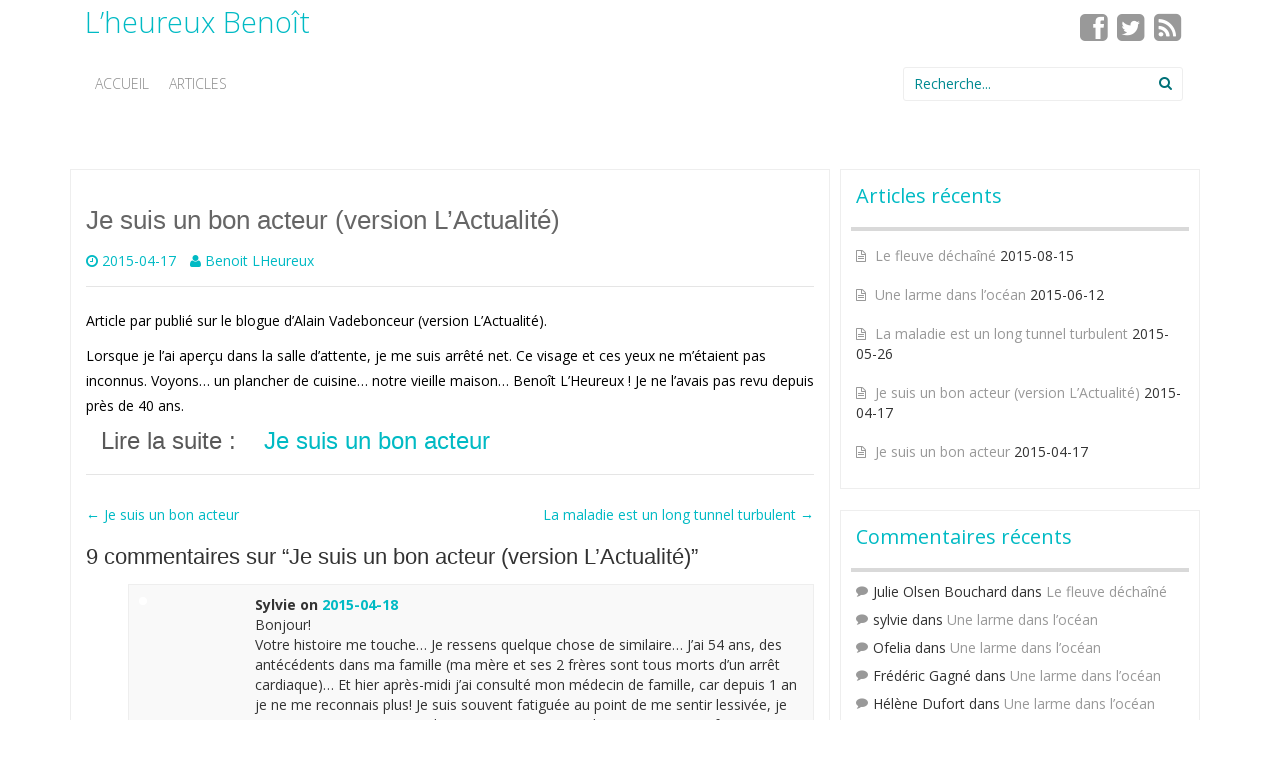

--- FILE ---
content_type: text/html; charset=UTF-8
request_url: https://www.lheureuxbenoit.com/2015/04/je-suis-un-bon-acteur-publie-par-vadebonceur/
body_size: 11325
content:
<!DOCTYPE html>
<html  xmlns="http://www.w3.org/1999/xhtml" prefix="" lang="fr-FR">
<head>
<meta charset="UTF-8">
<meta name="viewport" content="width=device-width, initial-scale=1">
<title>Je suis un bon acteur (version L&rsquo;Actualité) | L'heureux Beno&icirc;t</title>
<link rel="profile" href="http://gmpg.org/xfn/11">
<link rel="pingback" href="https://www.lheureuxbenoit.com/xmlrpc.php">


<!-- BEGIN Metadata added by the Add-Meta-Tags WordPress plugin -->
<meta name="description" content="Lorsque je l’ai aperçu dans la salle d’attente, je me suis arrêté net. Ce visage et ces yeux ne m’étaient pas inconnus. Voyons… un plancher de cuisine… notre vieille maison… Benoît L’Heureux ! Je ne l’avais pas revu depuis près de 40 ans." />
<meta name="keywords" content="photo, plongée sous marine, blogue, blog, article, benoit, lheureux, benoit lheureux, l heureux, benoît, articles" />
<meta property="og:site_name" content="L&#039;heureux Beno&icirc;t" />
<meta property="og:type" content="article" />
<meta property="og:title" content="Je suis un bon acteur (version L&rsquo;Actualité)" />
<meta property="og:url" content="https://www.lheureuxbenoit.com/2015/04/je-suis-un-bon-acteur-publie-par-vadebonceur/" />
<meta property="og:description" content="Lorsque je l’ai aperçu dans la salle d’attente, je me suis arrêté net. Ce visage et ces yeux ne m’étaient pas inconnus. Voyons… un plancher de cuisine… notre vieille maison… Benoît L’Heureux ! Je ne l’avais pas revu depuis près de 40 ans." />
<meta property="og:locale" content="fr_CA" />
<meta property="og:updated_time" content="2021-02-18T14:18:14-05:00" />
<meta property="article:published_time" content="2015-04-17T12:00:25-04:00" />
<meta property="article:modified_time" content="2021-02-18T14:18:14-05:00" />
<meta property="article:author" content="https://www.lheureuxbenoit.com/author/admsys/" />
<meta property="article:publisher" content="https://www.facebook.com/benoit.lheureux.77" />
<meta property="article:section" content="Articles" />
<meta property="article:tag" content="photo" />
<meta property="article:tag" content="plongée sous marine" />
<meta property="article:tag" content="blogue" />
<meta property="article:tag" content="blog" />
<meta property="article:tag" content="article" />
<meta property="article:tag" content="benoit" />
<meta property="article:tag" content="lheureux" />
<meta property="article:tag" content="benoit lheureux" />
<meta property="article:tag" content="l heureux" />
<meta property="article:tag" content="benoît" />
<meta property="article:tag" content="articles" />
<!-- END Metadata added by the Add-Meta-Tags WordPress plugin -->

<link rel='dns-prefetch' href='//fonts.googleapis.com' />
<link rel='dns-prefetch' href='//s.w.org' />
<link rel="alternate" type="application/rss+xml" title="L&#039;heureux Beno&icirc;t &raquo; Flux" href="https://www.lheureuxbenoit.com/feed/" />
<link rel="alternate" type="application/rss+xml" title="L&#039;heureux Beno&icirc;t &raquo; Flux des commentaires" href="https://www.lheureuxbenoit.com/comments/feed/" />
<link rel="alternate" type="application/rss+xml" title="L&#039;heureux Beno&icirc;t &raquo; Je suis un bon acteur (version L&rsquo;Actualité) Flux des commentaires" href="https://www.lheureuxbenoit.com/2015/04/je-suis-un-bon-acteur-publie-par-vadebonceur/feed/" />
<!-- This site uses the Google Analytics by ExactMetrics plugin v6.0.2 - Using Analytics tracking - https://www.exactmetrics.com/ -->
<script type="text/javascript" data-cfasync="false">
	var em_version         = '6.0.2';
	var em_track_user      = true;
	var em_no_track_reason = '';
	
	var disableStr = 'ga-disable-UA-59449922-1';

	/* Function to detect opted out users */
	function __gaTrackerIsOptedOut() {
		return document.cookie.indexOf(disableStr + '=true') > -1;
	}

	/* Disable tracking if the opt-out cookie exists. */
	if ( __gaTrackerIsOptedOut() ) {
		window[disableStr] = true;
	}

	/* Opt-out function */
	function __gaTrackerOptout() {
	  document.cookie = disableStr + '=true; expires=Thu, 31 Dec 2099 23:59:59 UTC; path=/';
	  window[disableStr] = true;
	}

	if ( 'undefined' === typeof gaOptout ) {
		function gaOptout() {
			__gaTrackerOptout();
		}
	}
	
	if ( em_track_user ) {
		(function(i,s,o,g,r,a,m){i['GoogleAnalyticsObject']=r;i[r]=i[r]||function(){
			(i[r].q=i[r].q||[]).push(arguments)},i[r].l=1*new Date();a=s.createElement(o),
			m=s.getElementsByTagName(o)[0];a.async=1;a.src=g;m.parentNode.insertBefore(a,m)
		})(window,document,'script','//www.google-analytics.com/analytics.js','__gaTracker');

window.ga = __gaTracker;		__gaTracker('create', 'UA-59449922-1', 'auto');
		__gaTracker('set', 'forceSSL', true);
		__gaTracker('send','pageview');
		__gaTracker( function() { window.ga = __gaTracker; } );
	} else {
		console.log( "" );
		(function() {
			/* https://developers.google.com/analytics/devguides/collection/analyticsjs/ */
			var noopfn = function() {
				return null;
			};
			var noopnullfn = function() {
				return null;
			};
			var Tracker = function() {
				return null;
			};
			var p = Tracker.prototype;
			p.get = noopfn;
			p.set = noopfn;
			p.send = noopfn;
			var __gaTracker = function() {
				var len = arguments.length;
				if ( len === 0 ) {
					return;
				}
				var f = arguments[len-1];
				if ( typeof f !== 'object' || f === null || typeof f.hitCallback !== 'function' ) {
					console.log( 'Not running function __gaTracker(' + arguments[0] + " ....) because you are not being tracked. " + em_no_track_reason );
					return;
				}
				try {
					f.hitCallback();
				} catch (ex) {

				}
			};
			__gaTracker.create = function() {
				return new Tracker();
			};
			__gaTracker.getByName = noopnullfn;
			__gaTracker.getAll = function() {
				return [];
			};
			__gaTracker.remove = noopfn;
			window['__gaTracker'] = __gaTracker;
			window.ga = __gaTracker;		})();
		}
</script>
<!-- / Google Analytics by ExactMetrics -->
		<script type="text/javascript">
			window._wpemojiSettings = {"baseUrl":"https:\/\/s.w.org\/images\/core\/emoji\/12.0.0-1\/72x72\/","ext":".png","svgUrl":"https:\/\/s.w.org\/images\/core\/emoji\/12.0.0-1\/svg\/","svgExt":".svg","source":{"concatemoji":"https:\/\/www.lheureuxbenoit.com\/wp-includes\/js\/wp-emoji-release.min.js?ver=5.4.18"}};
			/*! This file is auto-generated */
			!function(e,a,t){var n,r,o,i=a.createElement("canvas"),p=i.getContext&&i.getContext("2d");function s(e,t){var a=String.fromCharCode;p.clearRect(0,0,i.width,i.height),p.fillText(a.apply(this,e),0,0);e=i.toDataURL();return p.clearRect(0,0,i.width,i.height),p.fillText(a.apply(this,t),0,0),e===i.toDataURL()}function c(e){var t=a.createElement("script");t.src=e,t.defer=t.type="text/javascript",a.getElementsByTagName("head")[0].appendChild(t)}for(o=Array("flag","emoji"),t.supports={everything:!0,everythingExceptFlag:!0},r=0;r<o.length;r++)t.supports[o[r]]=function(e){if(!p||!p.fillText)return!1;switch(p.textBaseline="top",p.font="600 32px Arial",e){case"flag":return s([127987,65039,8205,9895,65039],[127987,65039,8203,9895,65039])?!1:!s([55356,56826,55356,56819],[55356,56826,8203,55356,56819])&&!s([55356,57332,56128,56423,56128,56418,56128,56421,56128,56430,56128,56423,56128,56447],[55356,57332,8203,56128,56423,8203,56128,56418,8203,56128,56421,8203,56128,56430,8203,56128,56423,8203,56128,56447]);case"emoji":return!s([55357,56424,55356,57342,8205,55358,56605,8205,55357,56424,55356,57340],[55357,56424,55356,57342,8203,55358,56605,8203,55357,56424,55356,57340])}return!1}(o[r]),t.supports.everything=t.supports.everything&&t.supports[o[r]],"flag"!==o[r]&&(t.supports.everythingExceptFlag=t.supports.everythingExceptFlag&&t.supports[o[r]]);t.supports.everythingExceptFlag=t.supports.everythingExceptFlag&&!t.supports.flag,t.DOMReady=!1,t.readyCallback=function(){t.DOMReady=!0},t.supports.everything||(n=function(){t.readyCallback()},a.addEventListener?(a.addEventListener("DOMContentLoaded",n,!1),e.addEventListener("load",n,!1)):(e.attachEvent("onload",n),a.attachEvent("onreadystatechange",function(){"complete"===a.readyState&&t.readyCallback()})),(n=t.source||{}).concatemoji?c(n.concatemoji):n.wpemoji&&n.twemoji&&(c(n.twemoji),c(n.wpemoji)))}(window,document,window._wpemojiSettings);
		</script>
		<style type="text/css">
img.wp-smiley,
img.emoji {
	display: inline !important;
	border: none !important;
	box-shadow: none !important;
	height: 1em !important;
	width: 1em !important;
	margin: 0 .07em !important;
	vertical-align: -0.1em !important;
	background: none !important;
	padding: 0 !important;
}
</style>
	<link rel='stylesheet' id='wp-block-library-css'  href='https://www.lheureuxbenoit.com/wp-includes/css/dist/block-library/style.min.css?ver=5.4.18' type='text/css' media='all' />
<link rel='stylesheet' id='titan-adminbar-styles-css'  href='https://www.lheureuxbenoit.com/wp-content/plugins/anti-spam/assets/css/admin-bar.css?ver=7.0.2' type='text/css' media='all' />
<link rel='stylesheet' id='contact-form-7-css'  href='https://www.lheureuxbenoit.com/wp-content/plugins/contact-form-7/includes/css/styles.css?ver=5.1.8' type='text/css' media='all' />
<link rel='stylesheet' id='email-subscribers-css'  href='https://www.lheureuxbenoit.com/wp-content/plugins/email-subscribers/lite/public/css/email-subscribers-public.css?ver=4.4.7' type='text/css' media='all' />
<link rel='stylesheet' id='bwg_fonts-css'  href='https://www.lheureuxbenoit.com/wp-content/plugins/photo-gallery/css/bwg-fonts/fonts.css?ver=0.0.1' type='text/css' media='all' />
<link rel='stylesheet' id='sumoselect-css'  href='https://www.lheureuxbenoit.com/wp-content/plugins/photo-gallery/css/sumoselect.min.css?ver=3.0.3' type='text/css' media='all' />
<link rel='stylesheet' id='mCustomScrollbar-css'  href='https://www.lheureuxbenoit.com/wp-content/plugins/photo-gallery/css/jquery.mCustomScrollbar.min.css?ver=1.5.55' type='text/css' media='all' />
<link rel='stylesheet' id='bwg_frontend-css'  href='https://www.lheureuxbenoit.com/wp-content/plugins/photo-gallery/css/styles.min.css?ver=1.5.55' type='text/css' media='all' />
<link rel='stylesheet' id='responsive-lightbox-swipebox-css'  href='https://www.lheureuxbenoit.com/wp-content/plugins/responsive-lightbox/assets/swipebox/swipebox.min.css?ver=2.2.2' type='text/css' media='all' />
<link rel='stylesheet' id='wp-pagenavi-css'  href='https://www.lheureuxbenoit.com/wp-content/plugins/wp-pagenavi/pagenavi-css.css?ver=2.70' type='text/css' media='all' />
<link rel='stylesheet' id='inkness-fonts-css'  href='//fonts.googleapis.com/css?family=Open+Sans%3A300%2C400%2C700%2C600&#038;ver=5.4.18' type='text/css' media='all' />
<link rel='stylesheet' id='inkness-basic-style-css'  href='https://www.lheureuxbenoit.com/wp-content/themes/inkness/style.css?ver=5.4.18' type='text/css' media='all' />
<link rel='stylesheet' id='inkness-layout-css'  href='https://www.lheureuxbenoit.com/wp-content/themes/inkness/css/layouts/content-sidebar.css?ver=5.4.18' type='text/css' media='all' />
<link rel='stylesheet' id='inkness-bootstrap-style-css'  href='https://www.lheureuxbenoit.com/wp-content/themes/inkness/css/bootstrap/bootstrap.min.css?ver=5.4.18' type='text/css' media='all' />
<link rel='stylesheet' id='inkness-main-style-css'  href='https://www.lheureuxbenoit.com/wp-content/themes/inkness/css/skins/main.css?ver=5.4.18' type='text/css' media='all' />
<script type='text/javascript'>
/* <![CDATA[ */
var exactmetrics_frontend = {"js_events_tracking":"true","download_extensions":"zip,mp3,mpeg,pdf,docx,pptx,xlsx,rar","inbound_paths":"[{\"path\":\"\\\/go\\\/\",\"label\":\"affiliate\"},{\"path\":\"\\\/recommend\\\/\",\"label\":\"affiliate\"}]","home_url":"https:\/\/www.lheureuxbenoit.com","hash_tracking":"false"};
/* ]]> */
</script>
<script type='text/javascript' src='https://www.lheureuxbenoit.com/wp-content/plugins/google-analytics-dashboard-for-wp/assets/js/frontend.min.js?ver=6.0.2'></script>
<script type='text/javascript' src='https://www.lheureuxbenoit.com/wp-includes/js/jquery/jquery.js?ver=1.12.4-wp'></script>
<script type='text/javascript' src='https://www.lheureuxbenoit.com/wp-includes/js/jquery/jquery-migrate.min.js?ver=1.4.1'></script>
<script type='text/javascript'>
/* <![CDATA[ */
var es_data = {"messages":{"es_empty_email_notice":"Please enter email address","es_rate_limit_notice":"You need to wait for sometime before subscribing again","es_single_optin_success_message":"Successfully Subscribed.","es_email_exists_notice":"Email Address already exists!","es_unexpected_error_notice":"Oops.. Unexpected error occurred.","es_invalid_email_notice":"Invalid email address","es_try_later_notice":"Please try after some time"},"es_ajax_url":"https:\/\/www.lheureuxbenoit.com\/wp-admin\/admin-ajax.php"};
/* ]]> */
</script>
<script type='text/javascript' src='https://www.lheureuxbenoit.com/wp-content/plugins/email-subscribers/lite/public/js/email-subscribers-public.js?ver=4.4.7'></script>
<script type='text/javascript' src='https://www.lheureuxbenoit.com/wp-content/plugins/photo-gallery/js/jquery.sumoselect.min.js?ver=3.0.3'></script>
<script type='text/javascript' src='https://www.lheureuxbenoit.com/wp-content/plugins/photo-gallery/js/jquery.mobile.min.js?ver=1.3.2'></script>
<script type='text/javascript' src='https://www.lheureuxbenoit.com/wp-content/plugins/photo-gallery/js/jquery.mCustomScrollbar.concat.min.js?ver=1.5.55'></script>
<script type='text/javascript' src='https://www.lheureuxbenoit.com/wp-content/plugins/photo-gallery/js/jquery.fullscreen-0.4.1.min.js?ver=0.4.1'></script>
<script type='text/javascript'>
/* <![CDATA[ */
var bwg_objectsL10n = {"bwg_field_required":"field is required.","bwg_mail_validation":"Ce n'est pas une adresse email valide. ","bwg_search_result":"Il n'y a pas d'images correspondant \u00e0 votre recherche.","bwg_select_tag":"Select Tag","bwg_order_by":"Order By","bwg_search":"Recherche","bwg_show_ecommerce":"Show Ecommerce","bwg_hide_ecommerce":"Hide Ecommerce","bwg_show_comments":"Afficher les commentaires","bwg_hide_comments":"Masquer les commentaires","bwg_restore":"Restaurer","bwg_maximize":"Maximisez","bwg_fullscreen":"Plein \u00e9cran","bwg_exit_fullscreen":"Quitter plein \u00e9cran","bwg_search_tag":"SEARCH...","bwg_tag_no_match":"No tags found","bwg_all_tags_selected":"All tags selected","bwg_tags_selected":"tags selected","play":"Lecture","pause":"Pause","is_pro":"","bwg_play":"Lecture","bwg_pause":"Pause","bwg_hide_info":"Masquer info","bwg_show_info":"Afficher infos","bwg_hide_rating":"Masquer note","bwg_show_rating":"Afficher les classifications","ok":"Ok","cancel":"Cancel","select_all":"Select all","lazy_load":"0","lazy_loader":"https:\/\/www.lheureuxbenoit.com\/wp-content\/plugins\/photo-gallery\/images\/ajax_loader.png","front_ajax":"0"};
/* ]]> */
</script>
<script type='text/javascript' src='https://www.lheureuxbenoit.com/wp-content/plugins/photo-gallery/js/scripts.min.js?ver=1.5.55'></script>
<script type='text/javascript' src='https://www.lheureuxbenoit.com/wp-content/plugins/responsive-lightbox/assets/swipebox/jquery.swipebox.min.js?ver=2.2.2'></script>
<script type='text/javascript' src='https://www.lheureuxbenoit.com/wp-content/plugins/responsive-lightbox/assets/infinitescroll/infinite-scroll.pkgd.min.js?ver=5.4.18'></script>
<script type='text/javascript'>
/* <![CDATA[ */
var rlArgs = {"script":"swipebox","selector":"lightbox","customEvents":"","activeGalleries":"1","animation":"1","hideCloseButtonOnMobile":"0","removeBarsOnMobile":"0","hideBars":"1","hideBarsDelay":"5000","videoMaxWidth":"1080","useSVG":"1","loopAtEnd":"0","woocommerce_gallery":"0","ajaxurl":"https:\/\/www.lheureuxbenoit.com\/wp-admin\/admin-ajax.php","nonce":"061d31a54e"};
/* ]]> */
</script>
<script type='text/javascript' src='https://www.lheureuxbenoit.com/wp-content/plugins/responsive-lightbox/js/front.js?ver=2.2.2'></script>
<script type='text/javascript' src='https://www.lheureuxbenoit.com/wp-includes/js/hoverIntent.min.js?ver=1.8.1'></script>
<script type='text/javascript' src='https://www.lheureuxbenoit.com/wp-content/themes/inkness/js/superfish.js?ver=5.4.18'></script>
<script type='text/javascript' src='https://www.lheureuxbenoit.com/wp-content/themes/inkness/js/bootstrap.min.js?ver=5.4.18'></script>
<script type='text/javascript' src='https://www.lheureuxbenoit.com/wp-content/themes/inkness/js/custom.js?ver=5.4.18'></script>
<link rel='https://api.w.org/' href='https://www.lheureuxbenoit.com/wp-json/' />
<link rel="EditURI" type="application/rsd+xml" title="RSD" href="https://www.lheureuxbenoit.com/xmlrpc.php?rsd" />
<link rel="wlwmanifest" type="application/wlwmanifest+xml" href="https://www.lheureuxbenoit.com/wp-includes/wlwmanifest.xml" /> 
<link rel='prev' title='Je suis un bon acteur' href='https://www.lheureuxbenoit.com/2015/04/je-suis-un-bon-acteur-3/' />
<link rel='next' title='La maladie est un long tunnel turbulent' href='https://www.lheureuxbenoit.com/2015/05/la-maladie-est-un-long-tunnel-turbulent/' />
<meta name="generator" content="WordPress 5.4.18" />
<link rel="canonical" href="https://www.lheureuxbenoit.com/2015/04/je-suis-un-bon-acteur-publie-par-vadebonceur/" />
<link rel='shortlink' href='https://www.lheureuxbenoit.com/?p=302' />
<link rel="alternate" type="application/json+oembed" href="https://www.lheureuxbenoit.com/wp-json/oembed/1.0/embed?url=https%3A%2F%2Fwww.lheureuxbenoit.com%2F2015%2F04%2Fje-suis-un-bon-acteur-publie-par-vadebonceur%2F" />
<link rel="alternate" type="text/xml+oembed" href="https://www.lheureuxbenoit.com/wp-json/oembed/1.0/embed?url=https%3A%2F%2Fwww.lheureuxbenoit.com%2F2015%2F04%2Fje-suis-un-bon-acteur-publie-par-vadebonceur%2F&#038;format=xml" />

		<script>
			(function(i,s,o,g,r,a,m){i['GoogleAnalyticsObject']=r;i[r]=i[r]||function(){
			(i[r].q=i[r].q||[]).push(arguments)},i[r].l=1*new Date();a=s.createElement(o),
			m=s.getElementsByTagName(o)[0];a.async=1;a.src=g;m.parentNode.insertBefore(a,m)
			})(window,document,'script','https://www.google-analytics.com/analytics.js','ga');
			ga('create', 'UA-62021235-1', 'auto');
			ga('require', 'displayfeatures');
			ga('require', 'linkid');
			ga('send', 'pageview');
		</script>

	<!-- <meta name="NextGEN" version="3.3.5" /> -->
<style></style><style type="text/css">.recentcomments a{display:inline !important;padding:0 !important;margin:0 !important;}</style><meta name="generator" content="Powered by Visual Composer - drag and drop page builder for WordPress."/>
<style type="text/css" id="custom-background-css">
body.custom-background { background-color: #ffffff; }
</style>
	</head>

<body class="post-template-default single single-post postid-302 single-format-standard custom-background group-blog wpb-js-composer js-comp-ver-4.0.5 vc_responsive">
<div id="parallax-bg"></div>
<div id="page" class="hfeed site">
		<div id="header-top">
		<header id="masthead" class="site-header row container" role="banner">
			<div class="site-branding col-md-6 col-xs-12">
							<h1 class="site-title"><a href="https://www.lheureuxbenoit.com/" title="L&rsquo;heureux Beno&icirc;t" rel="home">L&rsquo;heureux Beno&icirc;t</a></h1> 
						</div>	
			
			<div id="social-icons" class="col-md-5 col-xs-12">
			    				 <a target="_blank" href="https://www.facebook.com/lheureuxbenoit.quebec" title="Facebook" ><i class="social-icon fa fa-facebook-square"></i></a>
	             	            				 <a target="_blank" href="http://twitter.com/LHeureuxBenoit" title="Twitter" ><i class="social-icon fa fa-twitter-square"></i></a>
	             	             	             				 <a target="_blank" href="http://lheureuxbenoit.com/feed/" title="RSS Feeds" ><i class="social-icon fa fa-rss-square"></i></a>
	             	             				 <a target="_blank" href="http://1" title="RSS" ><i class="social-icon fa fa-RSS-square"></i></a>
	             	             	             	             	                      
	</div>
						
		</header><!-- #masthead -->
	</div>
	
	<div id="header-2">
		<div class="container">
		<div class="default-nav-wrapper col-md-8 col-xs-12"> 	
		   <nav id="site-navigation" class="main-navigation" role="navigation">
	         <div id="nav-container">
				<h1 class="menu-toggle"></h1>
				<div class="screen-reader-text skip-link"><a href="#content" title="Skip to content">Skip to content</a></div>
	
				<div class="menu-menu-principal-container"><ul id="menu-menu-principal" class="menu"><li id="menu-item-16" class="menu-item menu-item-type-custom menu-item-object-custom menu-item-16"><a href="http://lheureuxbenoit.com">Accueil</a></li>
<li id="menu-item-887" class="menu-item menu-item-type-taxonomy menu-item-object-category current-post-ancestor current-menu-parent current-post-parent menu-item-887"><a href="https://www.lheureuxbenoit.com/category/articles/">Articles</a></li>
</ul></div>	          </div>  
			</nav><!-- #site-navigation -->
		  </div>
		  
		<div id="top-search" class="col-md-4 col-xs-12">
			<form role="search" method="get" class="row search-form" action="https://www.lheureuxbenoit.com/">
	<div class="search-form">
	<label>
		<span class="screen-reader-text">Search for:</span>
		<input type="text" class="search-field" placeholder="Recherche..." value="" name="s">
	</label>
	<button type="submit" class="btn btn-default search-submit"><i class="fa fa-search"> </i></button>
	</div>
</form>
		</div>
		</div>
	</div>

		
		<div id="content" class="site-content row clearfix clear">
		<div class="container col-md-12"> 

	<div id="primary" class="content-area col-md-8">
		<main id="main" class="site-main" role="main">

		
			
<article id="post-302" class="post-302 post type-post status-publish format-standard hentry category-articles">
	<header class="entry-header">
		<h1 class="entry-title">Je suis un bon acteur (version L&rsquo;Actualité)</h1>

		<div class="entry-meta">
			<span class="posted-on"><i class="fa fa-clock-o"> </i> <a href="https://www.lheureuxbenoit.com/2015/04/je-suis-un-bon-acteur-publie-par-vadebonceur/" rel="bookmark"><time class="entry-date published" datetime="2015-04-17T12:00:25-04:00">2015-04-17</time><time class="updated" datetime="2021-02-18T14:18:14-05:00">2021-02-18</time></a></span> <span class="byline"> <i class="fa fa-user"> </i> <span class="author vcard"><a class="url fn n" href="https://www.lheureuxbenoit.com/author/admsys/">Benoit LHeureux</a></span></span>		</div><!-- .entry-meta -->
	</header><!-- .entry-header -->

	<div class="entry-content">
					<p>Article par publié sur le&nbsp;blogue d&rsquo;Alain Vadebonceur (version L&rsquo;Actualité).</p>
<p>Lorsque je l’ai aperçu dans la salle d’attente, je me suis arrêté net. Ce visage et ces yeux ne m’étaient pas inconnus. Voyons… un plancher de cuisine… notre vieille maison… Benoît L’Heureux&nbsp;! Je ne l’avais pas revu depuis près de 40 ans.</p>
<h3 id="wrap" class="container">Lire la suite : &nbsp; &nbsp;<a href="http://www.lactualite.com/blogues/le-blogue-sante-et-science/je-suis-un-bon-acteur/" target="_blank" rel="noopener noreferrer">Je suis un bon acteur</a></h3>
	</div><!-- .entry-content -->

	<footer class="entry-meta">
		Bookmark the <a href="https://www.lheureuxbenoit.com/2015/04/je-suis-un-bon-acteur-publie-par-vadebonceur/" rel="bookmark">permalink</a>.
			</footer><!-- .entry-meta -->
</article><!-- #post-## -->

				<nav role="navigation" id="nav-below" class="post-navigation">
		<h1 class="screen-reader-text">Navigation dans les articles</h1>

	
		<div class="nav-previous"><a href="https://www.lheureuxbenoit.com/2015/04/je-suis-un-bon-acteur-3/" rel="prev"><span class="meta-nav">&larr;</span> Je suis un bon acteur</a></div>		<div class="nav-next"><a href="https://www.lheureuxbenoit.com/2015/05/la-maladie-est-un-long-tunnel-turbulent/" rel="next">La maladie est un long tunnel turbulent <span class="meta-nav">&rarr;</span></a></div>
	
	</nav><!-- #nav-below -->
	
			
	<div id="comments" class="comments-area">

	
			<h2 class="comments-title">
			9 commentaires sur &ldquo;<span>Je suis un bon acteur (version L&rsquo;Actualité)</span>&rdquo;		</h2>

		
		<ol class="comment-list">
			
	<li id="comment-28" class="comment byuser comment-author-benoit even thread-even depth-1">
		<article id="div-comment-28" class="comment-body row">
			<footer class="comment-meta">
				<div class="comment-author vcard col-md-2 col-sm-2 hidden-xs">
					<img alt='' src='https://secure.gravatar.com/avatar/9dd3041910e1b835269b8ea639c72c56?s=1&#038;d=mm&#038;r=g' srcset='https://secure.gravatar.com/avatar/9dd3041910e1b835269b8ea639c72c56?s=2&#038;d=mm&#038;r=g 2x' class='avatar avatar-1 photo' height='1' width='1' />				</div><!-- .comment-author -->
				<div class="comment-metadata col-md-10 col-sm-10 col-xs-12">
					<cite class="fn">Sylvie</cite> on 					<a href="https://www.lheureuxbenoit.com/2015/04/je-suis-un-bon-acteur-publie-par-vadebonceur/#comment-28">
						<time datetime="2015-04-18T10:59:26-04:00">
							2015-04-18						</time>
					</a>
									</div><!-- .comment-metadata -->

							</footer><!-- .comment-meta -->

			<div class="comment-content col-md-10 col-sm-10 col-xs-12">
				<p>Bonjour!<br />
Votre histoire me touche… Je ressens quelque chose de similaire… J’ai 54 ans, des antécédents dans ma famille (ma mère et ses 2 frères sont tous morts d’un arrêt cardiaque)… Et hier après-midi j’ai consulté mon médecin de famille, car depuis 1 an je ne me reconnais plus! Je suis souvent fatiguée au point de me sentir lessivée, je suis pourtant sans contrat depuis 4 mois… Je tente de me remettre en forme, je n’ose même pas la course car une simple marche avec de légères cotes me rend à bout de souffle. Je ne suis plus capable de suivre le rythme de mes amis, moi, la oule d’énergie, comme on m’appelle depuis mon plus jeune âge, qui fait 56 choses dans une journée, je ne suis plus capable de suivre!!! J’ai parfois des serrements de poitrine, je me suis éveillée en sueur à quelques reprises, mais les symptômes se confondent… Ménopause? Surmenage? Stress? Embonpoint?»<br />
C’est sûrement rien de grave ! » me disait mon médecin de famille hier… Mais tout comme vous, je sens que non… Il y a quelque chose… Je ne me reconnais plus… J’ai peur. Les tests sont demandés (échographie, tapis à l’effort, prise de sang) toutefois l’attente est longue et j’ai peur! J’ai peur du présent, j’ai peur de la suite… Comme les gens sont habitués de me voir en forme, positive et toujours capable de remonter la pente, ils y vont avec leur empathie généreuse et de commentaires, qui sans qu’ils le sachent, m’angoissent… Tu fais bien de vérifier mais je suis certain que ce n’est rien, un peu de fatigue c’est tout! Tu as trop travaillé les dernières années… C’est le stress qui sort!<br />
La suite est à venir, votre histoire me touche. Je sens que je dois écouter ma p’tite voix intérieure, cesser de nier et prendre soin de moi. Je veux faire une belle vieille :-)… Je veux connaitre mes petits-enfants qui sont à naître… Je veux voir grandir mes deux beaux jeunes adultes et assister ou aider lorsque nécessaire, je veux continuer de jouir de ma belle rivière et de coin de paradis avec mon conjoint que j’adore. Merci de ce rappel à l’ordre et de me dire que je suis à faire la bonne chose: prendre soin de moi… Sinon personne ne le fait à notre place!</p>
							</div><!-- .comment-content -->
		</article><!-- .comment-body -->

	</li><!-- #comment-## -->

	<li id="comment-29" class="comment byuser comment-author-benoit odd alt thread-odd thread-alt depth-1 parent">
		<article id="div-comment-29" class="comment-body row">
			<footer class="comment-meta">
				<div class="comment-author vcard col-md-2 col-sm-2 hidden-xs">
					<img alt='' src='https://secure.gravatar.com/avatar/9dd3041910e1b835269b8ea639c72c56?s=1&#038;d=mm&#038;r=g' srcset='https://secure.gravatar.com/avatar/9dd3041910e1b835269b8ea639c72c56?s=2&#038;d=mm&#038;r=g 2x' class='avatar avatar-1 photo' height='1' width='1' />				</div><!-- .comment-author -->
				<div class="comment-metadata col-md-10 col-sm-10 col-xs-12">
					<cite class="fn">Erika Boilard</cite> on 					<a href="https://www.lheureuxbenoit.com/2015/04/je-suis-un-bon-acteur-publie-par-vadebonceur/#comment-29">
						<time datetime="2015-04-18T11:11:11-04:00">
							2015-04-18						</time>
					</a>
									</div><!-- .comment-metadata -->

							</footer><!-- .comment-meta -->

			<div class="comment-content col-md-10 col-sm-10 col-xs-12">
				<p>Bien écris, succulent cette article! </p>
<p>J’adore les histoires de cœur. Eh bien moi, j’y vais mollo aussi sur le jogging, car depuis qu’un anesthésiologiste de l’ICM est décédé de cette façon en tentant de se remettre en forme, je suis resté traumatisé par ce collègue de travail que j’appréciais beaucoup.</p>
<p>Cher patient, j’ai fait de la voile pour vous à St-Martin, les vents étaient forts cette année, vous n’avez rien manqué!</p>
							</div><!-- .comment-content -->
		</article><!-- .comment-body -->

	<ul class="children">

	<li id="comment-35" class="comment byuser comment-author-benoit even depth-2">
		<article id="div-comment-35" class="comment-body row">
			<footer class="comment-meta">
				<div class="comment-author vcard col-md-2 col-sm-2 hidden-xs">
					<img alt='' src='https://secure.gravatar.com/avatar/9dd3041910e1b835269b8ea639c72c56?s=1&#038;d=mm&#038;r=g' srcset='https://secure.gravatar.com/avatar/9dd3041910e1b835269b8ea639c72c56?s=2&#038;d=mm&#038;r=g 2x' class='avatar avatar-1 photo' height='1' width='1' />				</div><!-- .comment-author -->
				<div class="comment-metadata col-md-10 col-sm-10 col-xs-12">
					<cite class="fn">Benoît L'Heureux</cite> on 					<a href="https://www.lheureuxbenoit.com/2015/04/je-suis-un-bon-acteur-publie-par-vadebonceur/#comment-35">
						<time datetime="2015-04-19T21:56:57-04:00">
							2015-04-19						</time>
					</a>
									</div><!-- .comment-metadata -->

							</footer><!-- .comment-meta -->

			<div class="comment-content col-md-10 col-sm-10 col-xs-12">
				<p>Merci pour votre commentaire! Je me considère très chanceux d’être encore là. Et d’avoir croisé de nouveau Alain Vadeboncœur.</p>
<p>Merci aussi à tous ceux et celles qui ont lu ce texte et ces commentaires.</p>
<p>Le patient</p>
							</div><!-- .comment-content -->
		</article><!-- .comment-body -->

	</li><!-- #comment-## -->
</ul><!-- .children -->
</li><!-- #comment-## -->

	<li id="comment-30" class="comment byuser comment-author-benoit odd alt thread-even depth-1">
		<article id="div-comment-30" class="comment-body row">
			<footer class="comment-meta">
				<div class="comment-author vcard col-md-2 col-sm-2 hidden-xs">
					<img alt='' src='https://secure.gravatar.com/avatar/9dd3041910e1b835269b8ea639c72c56?s=1&#038;d=mm&#038;r=g' srcset='https://secure.gravatar.com/avatar/9dd3041910e1b835269b8ea639c72c56?s=2&#038;d=mm&#038;r=g 2x' class='avatar avatar-1 photo' height='1' width='1' />				</div><!-- .comment-author -->
				<div class="comment-metadata col-md-10 col-sm-10 col-xs-12">
					<cite class="fn">Daniel Braga</cite> on 					<a href="https://www.lheureuxbenoit.com/2015/04/je-suis-un-bon-acteur-publie-par-vadebonceur/#comment-30">
						<time datetime="2015-04-20T09:25:35-04:00">
							2015-04-20						</time>
					</a>
									</div><!-- .comment-metadata -->

							</footer><!-- .comment-meta -->

			<div class="comment-content col-md-10 col-sm-10 col-xs-12">
				<p>Cher Benoit, ton commentaire m’a beaucoup touché à plusieurs titres. Tout d’abord ta rencontre avec ton ami le Dr VADEBONCOEUR (le bien nommé) 40 ans après , alors que tu es en souffrance, belles retrouvailles…. Et puis j’ai pu constater tes talents épistolaires, parce que finalement, nous nous connaissons très peu, mais lors de cette assez brève rencontre, due au hasard, sur le bateau de notre ami Raoul, aux îles Canaries, le courant est immédiatement passé entre nous (la confraternité des gens de mer !). Les rencontres c’est tout le piment de la vie. Et le fait que tu m’évoques dans ton commentaire, m’a également beaucoup ému. Et puis, que tu n’aies pas pu venir à Saint Martin, n’est que partie remise puisque le travail de cette jolie cardiologue, à l’accent slave, t’a refait un coeur tout neuf et que tu arrives bientôt avec ta fille Charlotte.<br />
Alors n’oubliez pas la crème solaire et ne vous encombrez pas de vêtements chauds et à la semaine prochaine.</p>
							</div><!-- .comment-content -->
		</article><!-- .comment-body -->

	</li><!-- #comment-## -->

	<li id="comment-31" class="comment byuser comment-author-benoit even thread-odd thread-alt depth-1">
		<article id="div-comment-31" class="comment-body row">
			<footer class="comment-meta">
				<div class="comment-author vcard col-md-2 col-sm-2 hidden-xs">
					<img alt='' src='https://secure.gravatar.com/avatar/9dd3041910e1b835269b8ea639c72c56?s=1&#038;d=mm&#038;r=g' srcset='https://secure.gravatar.com/avatar/9dd3041910e1b835269b8ea639c72c56?s=2&#038;d=mm&#038;r=g 2x' class='avatar avatar-1 photo' height='1' width='1' />				</div><!-- .comment-author -->
				<div class="comment-metadata col-md-10 col-sm-10 col-xs-12">
					<cite class="fn">Yvonne Lavoie</cite> on 					<a href="https://www.lheureuxbenoit.com/2015/04/je-suis-un-bon-acteur-publie-par-vadebonceur/#comment-31">
						<time datetime="2015-04-20T11:33:38-04:00">
							2015-04-20						</time>
					</a>
									</div><!-- .comment-metadata -->

							</footer><!-- .comment-meta -->

			<div class="comment-content col-md-10 col-sm-10 col-xs-12">
				<p>Cher monsieur L’Heureux,<br />
Lire votre fascinant commentaire par un lundi matin gris et pluvieux, c’est comme recevoir un magnifique soleil en plein visage! Comme recevoir un énorme bouquet de roses rouges plein le bras! Merci, grand merci! Et merci au docteur Vadeboncoeur (oui, le bien nommé, comme dit si bien votre ami! Et merci le ciel d’être en bonne santé!</p>
							</div><!-- .comment-content -->
		</article><!-- .comment-body -->

	</li><!-- #comment-## -->

	<li id="comment-32" class="comment byuser comment-author-benoit odd alt thread-even depth-1">
		<article id="div-comment-32" class="comment-body row">
			<footer class="comment-meta">
				<div class="comment-author vcard col-md-2 col-sm-2 hidden-xs">
					<img alt='' src='https://secure.gravatar.com/avatar/9dd3041910e1b835269b8ea639c72c56?s=1&#038;d=mm&#038;r=g' srcset='https://secure.gravatar.com/avatar/9dd3041910e1b835269b8ea639c72c56?s=2&#038;d=mm&#038;r=g 2x' class='avatar avatar-1 photo' height='1' width='1' />				</div><!-- .comment-author -->
				<div class="comment-metadata col-md-10 col-sm-10 col-xs-12">
					<cite class="fn">Pierre Simard</cite> on 					<a href="https://www.lheureuxbenoit.com/2015/04/je-suis-un-bon-acteur-publie-par-vadebonceur/#comment-32">
						<time datetime="2015-04-21T08:25:25-04:00">
							2015-04-21						</time>
					</a>
									</div><!-- .comment-metadata -->

							</footer><!-- .comment-meta -->

			<div class="comment-content col-md-10 col-sm-10 col-xs-12">
				<p>Ce merveilleux texte permettra de sauver des vies ! Merci encore.</p>
							</div><!-- .comment-content -->
		</article><!-- .comment-body -->

	</li><!-- #comment-## -->

	<li id="comment-33" class="comment byuser comment-author-benoit even thread-odd thread-alt depth-1">
		<article id="div-comment-33" class="comment-body row">
			<footer class="comment-meta">
				<div class="comment-author vcard col-md-2 col-sm-2 hidden-xs">
					<img alt='' src='https://secure.gravatar.com/avatar/9dd3041910e1b835269b8ea639c72c56?s=1&#038;d=mm&#038;r=g' srcset='https://secure.gravatar.com/avatar/9dd3041910e1b835269b8ea639c72c56?s=2&#038;d=mm&#038;r=g 2x' class='avatar avatar-1 photo' height='1' width='1' />				</div><!-- .comment-author -->
				<div class="comment-metadata col-md-10 col-sm-10 col-xs-12">
					<cite class="fn">Diane Corriveau</cite> on 					<a href="https://www.lheureuxbenoit.com/2015/04/je-suis-un-bon-acteur-publie-par-vadebonceur/#comment-33">
						<time datetime="2015-04-22T22:13:18-04:00">
							2015-04-22						</time>
					</a>
									</div><!-- .comment-metadata -->

							</footer><!-- .comment-meta -->

			<div class="comment-content col-md-10 col-sm-10 col-xs-12">
				<p>Cher Patient. Oui, les appareils peuvent inscrire 100%! J’en suis la preuve mais c’est juste pas drôle quand ça arrive car tu n’es plus là. Tu te trouve déjà dans un autre monde d’ou on essaie de te ramener. Enfin, pour moi ce fut le cas.<br />
Accepter la maladie cardiaque n’est vraiment pas facile. À quoi suis-je bonne maintenant? Quelle est la signification à ma vie, cette nouvelle vie après la mort ou presque? Oui on se remet difficilement d’une telle rencontre mais vous verrez que le temps, ici comme dans toute chose, fait bien son oeuvre.<br />
Bravo pour votre récit et heureuse que vous soyez tombé sur votre ami d’autrefois qui me semble être un excellent urgentiste et un très bon vulgarisateur, le Dr. Vadeboncoeur. Prenez votre temps et vous verrez, on s’en remet à la fin.</p>
							</div><!-- .comment-content -->
		</article><!-- .comment-body -->

	</li><!-- #comment-## -->

	<li id="comment-34" class="comment byuser comment-author-benoit odd alt thread-even depth-1">
		<article id="div-comment-34" class="comment-body row">
			<footer class="comment-meta">
				<div class="comment-author vcard col-md-2 col-sm-2 hidden-xs">
					<img alt='' src='https://secure.gravatar.com/avatar/9dd3041910e1b835269b8ea639c72c56?s=1&#038;d=mm&#038;r=g' srcset='https://secure.gravatar.com/avatar/9dd3041910e1b835269b8ea639c72c56?s=2&#038;d=mm&#038;r=g 2x' class='avatar avatar-1 photo' height='1' width='1' />				</div><!-- .comment-author -->
				<div class="comment-metadata col-md-10 col-sm-10 col-xs-12">
					<cite class="fn">Raoul et Linda</cite> on 					<a href="https://www.lheureuxbenoit.com/2015/04/je-suis-un-bon-acteur-publie-par-vadebonceur/#comment-34">
						<time datetime="2015-05-03T16:56:02-04:00">
							2015-05-03						</time>
					</a>
									</div><!-- .comment-metadata -->

							</footer><!-- .comment-meta -->

			<div class="comment-content col-md-10 col-sm-10 col-xs-12">
				<p>Coucou Benoît, Enfin, nous avons pu lire, entièrement, ton récit qui nous a beaucoup émus. Nous sommes contents que tu puisses aller avoir Daniel a Saint Martin. Dès que nous aurons planifié notre parcours pour 2016, nous t’en ferons part pour que tu puisses éventuellement programmer de nous rejoindre. Profite bien de ton séjour à Saint Martin, prends soin de toi. A bientôt. Raoul et Linda<br />
PS : Dommage que tu n’aies pas pu venir au Mexique, tu aurais pu courir après les brunes ! Mais, c’est vrai que tu préfères les blondes !</p>
							</div><!-- .comment-content -->
		</article><!-- .comment-body -->

	</li><!-- #comment-## -->

	<li id="comment-11" class="comment even thread-odd thread-alt depth-1">
		<article id="div-comment-11" class="comment-body row">
			<footer class="comment-meta">
				<div class="comment-author vcard col-md-2 col-sm-2 hidden-xs">
					<img alt='' src='https://secure.gravatar.com/avatar/e994e2a68834508c6421a43b3261c80f?s=1&#038;d=mm&#038;r=g' srcset='https://secure.gravatar.com/avatar/e994e2a68834508c6421a43b3261c80f?s=2&#038;d=mm&#038;r=g 2x' class='avatar avatar-1 photo' height='1' width='1' />				</div><!-- .comment-author -->
				<div class="comment-metadata col-md-10 col-sm-10 col-xs-12">
					<cite class="fn">Nathalie</cite> on 					<a href="https://www.lheureuxbenoit.com/2015/04/je-suis-un-bon-acteur-publie-par-vadebonceur/#comment-11">
						<time datetime="2015-05-27T21:38:23-04:00">
							2015-05-27						</time>
					</a>
									</div><!-- .comment-metadata -->

							</footer><!-- .comment-meta -->

			<div class="comment-content col-md-10 col-sm-10 col-xs-12">
				<p>Wow! Toute une épopée. J&rsquo;entends&#8230; Je comprends!</p>
							</div><!-- .comment-content -->
		</article><!-- .comment-body -->

	</li><!-- #comment-## -->
		</ol><!-- .comment-list -->

		
	
		
	
	
	
</div><!-- #comments -->

		
		</main><!-- #main -->
	</div><!-- #primary -->

	<div id="secondary" class="widget-area col-md-4" role="complementary">
						<aside id="recent-posts-4" class="widget widget_recent_entries">		<h1 class="widget-title">Articles récents</h1>		<ul>
											<li>
					<a href="https://www.lheureuxbenoit.com/2015/08/le-fleuve-dechaine/">Le fleuve déchaîné</a>
											<span class="post-date">2015-08-15</span>
									</li>
											<li>
					<a href="https://www.lheureuxbenoit.com/2015/06/une-larme-dans-locean/">Une larme dans l&rsquo;océan</a>
											<span class="post-date">2015-06-12</span>
									</li>
											<li>
					<a href="https://www.lheureuxbenoit.com/2015/05/la-maladie-est-un-long-tunnel-turbulent/">La maladie est un long tunnel turbulent</a>
											<span class="post-date">2015-05-26</span>
									</li>
											<li>
					<a href="https://www.lheureuxbenoit.com/2015/04/je-suis-un-bon-acteur-publie-par-vadebonceur/" aria-current="page">Je suis un bon acteur (version L&rsquo;Actualité)</a>
											<span class="post-date">2015-04-17</span>
									</li>
											<li>
					<a href="https://www.lheureuxbenoit.com/2015/04/je-suis-un-bon-acteur-3/">Je suis un bon acteur</a>
											<span class="post-date">2015-04-17</span>
									</li>
					</ul>
		</aside><aside id="recent-comments-3" class="widget widget_recent_comments"><h1 class="widget-title">Commentaires récents</h1><ul id="recentcomments"><li class="recentcomments"><span class="comment-author-link">Julie Olsen Bouchard</span> dans <a href="https://www.lheureuxbenoit.com/2015/08/le-fleuve-dechaine/#comment-86">Le fleuve déchaîné</a></li><li class="recentcomments"><span class="comment-author-link">sylvie</span> dans <a href="https://www.lheureuxbenoit.com/2015/06/une-larme-dans-locean/#comment-41">Une larme dans l&rsquo;océan</a></li><li class="recentcomments"><span class="comment-author-link">Ofelia</span> dans <a href="https://www.lheureuxbenoit.com/2015/06/une-larme-dans-locean/#comment-20">Une larme dans l&rsquo;océan</a></li><li class="recentcomments"><span class="comment-author-link">Frédéric Gagné</span> dans <a href="https://www.lheureuxbenoit.com/2015/06/une-larme-dans-locean/#comment-19">Une larme dans l&rsquo;océan</a></li><li class="recentcomments"><span class="comment-author-link">Hélène Dufort</span> dans <a href="https://www.lheureuxbenoit.com/2015/06/une-larme-dans-locean/#comment-18">Une larme dans l&rsquo;océan</a></li></ul></aside>	</div><!-- #secondary -->
	<div id="footer-sidebar" class="widget-area col-md-12" role="complementary">
					 	
	</div><!-- #secondary -->
	</div>
	</div><!-- #content -->

	<footer id="colophon" class="site-footer row" role="contentinfo">
	<div class="container">
			<div class="site-info col-md-4">
						@2020 L'heureux Benoît - Création <a href="http://pointsys.ca/"  target="_blank" rel="designer">Pointsys</a>		</div><!-- .site-info -->
		
		<div id="footertext" class="col-md-7">
        	        </div>
	</div>   
	</footer><!-- #colophon -->
	
</div><!-- #page -->

<!-- ngg_resource_manager_marker --><script type='text/javascript'>
/* <![CDATA[ */
var wpcf7 = {"apiSettings":{"root":"https:\/\/www.lheureuxbenoit.com\/wp-json\/contact-form-7\/v1","namespace":"contact-form-7\/v1"}};
/* ]]> */
</script>
<script type='text/javascript' src='https://www.lheureuxbenoit.com/wp-content/plugins/contact-form-7/includes/js/scripts.js?ver=5.1.8'></script>
<script type='text/javascript' src='https://www.lheureuxbenoit.com/wp-content/themes/inkness/js/navigation.js?ver=20120206'></script>
<script type='text/javascript' src='https://www.lheureuxbenoit.com/wp-content/themes/inkness/js/skip-link-focus-fix.js?ver=20130115'></script>
<script type='text/javascript' src='https://www.lheureuxbenoit.com/wp-includes/js/wp-embed.min.js?ver=5.4.18'></script>



</body>
</html>

--- FILE ---
content_type: text/css
request_url: https://www.lheureuxbenoit.com/wp-content/themes/inkness/css/skins/main.css?ver=5.4.18
body_size: 4493
content:
@import "../fonts/font-awesome/css/font-awesome.min.css";
/* Table of Contents
------------------------------------------------------- *

	0. Bootstrap Fixes
	1. Less Variables & Mixins
	2. Top Bar
	3. Header
	4. Links
	5. Navigation Menu
	6. Slider
	7. Content
		7.1. Primary
		7.2. Secondary
	8. Pagination
	9. Footer
	10. HTML Markup and Formatting
	11. Widgets Style
	12. Comments	

/* 0. Bootstrap Fixes
-------------------------------------------------------	*/
body {
  background: #f7f7f7;
}
.container {
  margin: auto;
}
code {
  white-space: pre-wrap !important;
  background: #f7f7f7;
}
.navbar-default .navbar-nav > li > a {
  color: none;
}
.navbar-default .navbar-nav > li > a:hover {
  color: none;
}
/* 1. Less Variables & Mixins
-------------------------------------------------------	*/
.font {
  font-family: "Open Sans", Times, serif;
}
.font-heading {
  font-family: "Open Sans", Arial, Helvetica, sans-serif;
}
.font-title {
  font-family: "Open Sans", Helvetica, sans-serif;
}
body {
  font-family: "Open Sans", Times, serif;
}
#parallax-bg {
  position: fixed;
  top: 0;
  left: 0;
  right: 0;
  bottom: 0;
  z-index: 1;
}
#page {
  position: relative;
  z-index: 888;
}
#page ::selection {
  background: #00bac4;
  color: white;
}
/* 2. Header-top
------------------------------------------------------- */
#header-top {
  background: #ffffff;
  padding-top: 10px;
}
.site-branding {
  float: left;
  margin-top: 0px;
  padding-top: 0px;
  margin-top: -24px;
}
.site-title {
  font-family: "Open Sans", Arial, Helvetica, sans-serif;
  position: relative;
}
.site-title a {
  color: #0bafea  00bac4;
  font-size: 29px;
  font-weight: 200;
}
.site-title a:hover {
  text-decoration: none;
}
.site-description {
  font-family: "Open Sans", Helvetica, sans-serif;
  color: #b4b4b4;
  font-size: 16px;
  font-weight: 100;
  text-transform: uppercase;
}
.main_logo {
  max-width: 590px;
}
@media screen and (max-width: 400px) {
  .main_logo {
    max-width: 320px;
  }
}
#social-icons {
  float: right;
  text-align: right;
  margin-top: 2px;
  margin-bottom: 5px;
}
.social-icon {
  color: #999999;
  font-size: 32px;
  margin-right: 2px;
  padding: 0px 2px;
  position: relative;
  top: 0px;
  left: 0px;
  transition: ease 0.4s all;
}
.social-icon:hover {
  color: #00d2de;
  text-shadow: 3px 3px 1px #818181;
  top: -1px;
  left: -1px;
}
a:hover .social-icon {
  text-decoration: none;
}
/* 3. header-2
------------------------------------------------------- */
#header-2 {
  padding-top: 15px;
  width: 100%;
  background: #FFF;
}
#top-search {
  float: right;
  position: relative;
  top: 3px;
  z-index: 999;
  margin-bottom: 15px;
}
#top-search input[type=text] {
  background: #fff;
  outline: none;
  border: solid 1px #eee;
  width: 280px;
  padding-right: 30px;
  padding-left: 10px;
  padding-top: 6px;
  padding-bottom: 6px;
  font-family: "Open Sans", Arial, Helvetica, sans-serif;
  font-weight: lighter;
}
#top-search input[type=text]:hover,
#top-search input[type=text]:focus {
  background: #ddd;
}
#top-search ::-webkit-input-placeholder {
  color: #008a91;
}
#top-search :-moz-placeholder {
  /* Firefox 18- */

  color: #008a91;
}
#top-search ::-moz-placeholder {
  /* Firefox 19+ */

  color: #008a91;
}
#top-search :-ms-input-placeholder {
  color: #008a91;
}
#top-search button {
  position: relative;
  padding: 2px 5px;
  background: none;
  border: none;
  -webkit-linear-gradient: none;
  top: -2px;
  box-shadow: none;
  left: -33px;
  color: #007178;
}
#top-search .search-form {
  /* width: inherit; */

  float: right;
}
/* 4. Links
------------------------------------------------------- */
a {
  color: #00bac4;
}
a:hover,
a:focus,
a:active {
  color: #00d2de;
}
/* 5. Carousel Wrapper
------------------------------------------------------- */
#carousel-wrapper {
  margin-bottom: 55px;
}
#carousel-wrapper .bx-wrapper .bx-next {
  margin-right: 10px;
}
#carousel-wrapper .bx-wrapper .bx-viewport {
  box-shadow: none;
}
#carousel-wrapper .bx-wrapper .bx-viewport ul {
  margin-left: 0px;
}
/* 5. Navigation Menu 
-------------------------------------------------------	*/
/* Default Navigation */
.nav-wrapper {
  margin-bottom: 25px;
}
#site-navigation {
  clear: both;
  display: block;
  display: inline-block;
  background: #ffffff;
  padding-bottom: 0px;
  border: none;
  margin-top: -15px;
  text-align: center;
  float: left;
  font-family: "Open Sans", Arial, Helvetica, sans-serif;
  font-weight: lighter;
  text-transform: uppercase;
}
#site-navigation ul {
  list-style: none;
  margin: 0;
  padding-left: 0;
  padding-bottom: 0px;
}
#site-navigation ul > li > a {
  padding-bottom: 25px;
  padding-top: 25px;
}
#site-navigation ul li:hover > ul {
  /* Dropdown*/

  display: block;
}
#site-navigation ul ul {
  display: none;
  float: left;
  position: absolute;
  top: 5.0em;
  left: 0;
  z-index: 99999;
  background: #eeeeee;
  text-align: left;
  border: none;
  border-top: solid 3px #EFEFEF;
  padding-top: 0px;
  box-shadow: 0px 5px 4px -4px #4a4a4a;
}
#site-navigation ul ul ul {
  left: 100%;
  border: none;
  top: 0;
}
#site-navigation ul ul a {
  min-width: 200px;
  max-width: 255px;
  font-size: 14px;
  font-weight: normal;
  color: #555;
  padding: 8px 20px;
}
#site-navigation ul ul a:hover {
  border-bottom: none;
  background: #333;
  color: #eee;
  padding: 8px 20px;
}
#site-navigation li {
  position: relative;
  clear: right;
  float: left;
}
#site-navigation .nav .caret {
  display: none;
}
#site-navigation a {
  display: block;
  color: #8b8b8b;
  text-decoration: none;
  padding: 16px 10px;
  font-weight: normal;
  font-weight: lighter;
}
#site-navigation a:hover {
  border-bottom: #00bac4 solid 2px;
  background: none;
  color: #00bac4;
}
#site-navigation ul ul a {
  border-bottom: none;
}
#site-navigation ul ul a:hover {
  border-bottom: none;
  background: none;
}
#site-navigation li:hover > a {
  border-bottom: #00bac4 solid 2px;
  padding-bottom: 23px;
  color: #00bac4;
}
#site-navigation ul ul li:hover > a {
  background: #ffffff;
  border-bottom: none;
  padding: 8px 20px;
  color: black;
  border-top: none;
}
@media screen and (max-width: 767px) {
  #site-navigation {
    width: 100%;
  }
  #site-navigation .active > a,
  #site-navigation .current_page_item > a {
    border-top: solid 4px #ffffff;
    background: none;
  }
  #site-navigation ul {
    margin-left: 0px;
  }
  #site-navigation ul ul {
    display: none;
  }
  #site-navigation li {
    display: block;
    width: 100%;
    text-align: left;
  }
  #site-navigation li:hover > a {
    border-top: none;
    padding-top: 20px;
  }
  #site-navigation li:hover ul {
    display: none !important;
  }
  #site-navigation .navbar-default .navbar-collapse {
    border-color: #00bac4;
  }
  .menu-toggle,
  .main-navigation.toggled .nav-menu {
    display: block;
    color: #00bac4;
    font-weight: bold;
    text-transform: uppercase;
    padding: 10px;
    font-size: 20px;
    padding-bottom: 10px;
    position: relative;
    top: -8px;
    width: 100%;
    float: left;
  }
  h1.menu-toggle {
    width: 100%;
  }
  .menu-toggle:before {
    content: "\f0ca";
    font-family: "FontAwesome";
    height: 0;
    width: 0px;
    margin-right: 20px;
    position: relative;
  }
}
/* Small menu */
.menu-toggle {
  display: none;
  cursor: pointer;
  text-align: center;
}
@media screen and (max-width: 767px) {
  .menu-toggle {
    display: block;
  }
}
/* 6. Slider
-------------------------------------------------*/
.slider-wrapper {
  margin: auto;
  margin-top: 0px;
  background: rgba(255, 255, 255, 0.8);
  margin-bottom: 80px;
  border-top: solid 4px #efefef;
  padding-top: 0px;
  border-bottom: none;
}
.slide-title {
  font-family: "Open Sans", Arial, Helvetica, sans-serif;
  color: #ddd;
}
.nivo-caption {
  overflow: hidden;
  top: 0;
  left: 0;
  right: 0;
  margin-left: auto;
  margin-right: auto;
  background: none !important;
  text-align: center;
  /* max-width: 900px; */

  color: #fff;
}
.nivo-caption a {
  display: inline-block;
}
.nivo-html-caption {
  display: none;
}
.nivocapper {
  /* Component Responsible for Dropping Caption */

  display: inline-block;
  background: red;
  background: rgba(0, 0, 0, 0.85);
  padding: 5px 35px;
  margin-top: -10px;
  border-bottom-left-radius: 5px;
  border-bottom-right-radius: 5px;
}
div.slide-title {
  font-size: 36px;
  display: block;
}
div.slide-description {
  font-family: Helvetica, Arial, sans-serif;
}
.nivo-controlNav {
  margin-top: -46px;
  z-index: 99999;
}
.nivo-imageLink {
  z-index: 99999;
}
@media screen and (max-width: 768px) {
  div.slide-title {
    font-size: 18px;
  }
  div.slide-description {
    font-size: 13px;
  }
}
/* 7. Content 
------------------------------------------------------- */
#content {
  background: none;
  padding: none;
  padding-top: 15px;
  margin-right: 0px;
  margin-left: 0px;
}
/* 7.1 Primary 
------------------------------------------------------- */
#primary {
  padding: 20px 15px;
  background: #fff;
  padding-top: 10px;
  margin-top: 35px;
  border: solid 1px #eee;
}
.byline {
  display: inline;
}
.single .fa-clock-o:before,
.single .fa-user:before {
  color: #00bac4 !important;
}
article.archive .article-rest {
  margin: auto;
}
.featured-thumb {
  margin: auto;
  margin-top: 35px;
  overflow: hidden;
  width: 95%;
  padding: 0px;
}
.featured-thumb .img-meta {
  position: absolute;
  z-index: 9999;
  background: rgba(0, 210, 222, 0.5);
  width: 100%;
  height: 100%;
  left: 0px;
  display: none;
  text-align: center;
}
.featured-thumb .img-meta .meta-icon {
  display: inline-block;
  font-size: 24px;
  width: 36px;
  background: #00595e;
  border-radius: 4px;
  margin-top: 150px;
}
.featured-thumb .img-meta .meta-link {
  padding: 15px 25px;
  color: #00bfc9;
  padding-left: 26px;
}
.featured-thumb .img-meta .meta-link:hover {
  color: #02f2ff;
  text-decoration: none;
}
.featured-thumb .img-meta .meta-link i {
  position: relative;
  left: -19px;
}
.featured-thumb .img-meta .meta-link .icon-link {
  left: -17px;
}
.featured-thumb .img-meta .img-meta-img .meta-link {
  padding-left: 24px;
}
.featured-thumb:hover .img-meta {
  background: rgba(0, 210, 222, 0.65);
}
.featured-thumb:hover img {
  -webkit-transform: scale(1.05);
  opacity: 0.98;
}
.featured-thumb img {
  box-shadow: 0px 1px 2px #444;
  margin-bottom: 0px;
  transition: 0.4s all ease;
  min-width: 100%;
  height: auto;
}
.archive .entry-title a {
  display: block;
  font-size: 18px;
  color: #000000;
  color: #00bac4;
  font-family: "Open Sans", Arial, Helvetica, sans-serif;
}
.archive .entry-title a:hover {
  color: #00d2de;
}
.archive .entry-meta {
  font-size: small;
  color: #00bac4;
  /* border-bottom: solid 6px lighten(@sidebar-link-color,25%); */

  padding-bottom: 15px;
  color: #999999;
}
.archive .entry-meta a {
  color: #999999;
}
.archive .entry-meta .posted-on {
  margin-right: 6px;
}
.archive .entry-header {
  padding: 0 15px;
  margin-bottom: -30px;
}
.blog .entry-title,
.search .entry-title,
body.archive .entry-title {
  font-family: "Open Sans", Arial, Helvetica, sans-serif;
  padding-bottom: 0px;
  display: block;
}
.tag .entry-meta {
  border-bottom: none;
}
.cat-page-title {
  margin: 20px 0px !important;
}
.single .entry-h1,
.page .entry-h1 {
  margin-bottom: 10px;
  padding-bottom: 10px;
  display: block;
}
.single .entry-h1 h1,
.page .entry-h1 h1 {
  font-size: 30px;
  font-family: "Open Sans", Arial, Helvetica, sans-serif;
}
.single .entry-h1:after,
.page .entry-h1:after {
  content: "";
  clear: both;
  width: 92%;
  height: 6px;
  position: absolute;
  margin-left: 1%;
  margin-top: 10px;
  /* border-bottom: double 6px lighten(@sidebar-link-color,25%); */

}
.single .entry-title,
.page .entry-title {
  color: #666666;
  line-height: 1.6em;
}
.entry-content {
  line-height: 1.8em;
  color: #000000;
}
.comments-link {
  float: right;
}
.entry-meta {
  color: #999999;
}
.entry-meta .posted-on {
  margin-right: 10px;
}
.entry-meta .edit-link {
  float: right;
}
.entry-meta .fa-tags {
  margin-left: 10px;
}
footer.entry-meta {
  margin-top: 25px;
}
.single article.post,
.page article.post {
  padding-bottom: 20px;
  border-bottom: 1px solid #e5e5e5;
}
.single .entry-meta,
.page .entry-meta {
  border-bottom: solid 1px #e5e5e5;
  padding-bottom: 15px;
}
.single footer.entry-meta,
.page footer.entry-meta {
  border-bottom: none;
  padding-bottom: 0px;
}
#nav-below {
  margin-top: 30px;
  margin-bottom: 20px;
}
#nav-below a {
  font-family: "Open Sans", Arial, Helvetica, sans-serif;
}
.featured-image-single {
  text-align: center;
  margin: 30px auto;
  margin-top: 20px;
}
.featured-image-single img {
  max-width: 98%;
  box-shadow: 0px 25px 6px -20px #888888;
  margin-bottom: 15px;
  border-radius: 5px;
}
h1.page-title {
  color: #666666;
  line-height: 1.6em;
}
.page-header {
  border-bottom: 0px;
}
@media screen and (max-width: 480px) {
  .featured-thumb .img-meta .meta-icon {
    margin-top: 30px;
  }
}
#primary-home article {
  padding: 0px;
}
#primary-home .article-wrapper {
  border: solid 1px #00bac4;
  width: 94%;
  background: #fff;
  height: 100%;
}
#primary-home .featured-thumb {
  margin-top: 0px;
  width: 100%;
}
#primary-home .entry-title a {
  font-family: "Open Sans", Arial, Helvetica, sans-serif;
  font-size: 15px;
  font-weight: bold;
  color: #999999;
  transition: 0.4s all ease;
  line-height: 1.5em;
}
#primary-home .entry-title a:hover {
  text-decoration: none;
  color: #00bac4;
}
#primary-home .entry-meta {
  margin-top: 8px;
  font-size: 12px;
  color: #999999;
  display: block;
  border-bottom: solid 1px #ccc;
  padding-bottom: 6px;
}
#primary-home .entry-meta a {
  color: #999999;
}
#primary-home .entry-content {
  line-height: 1.7em;
}
#primary-home h1.entry-title {
  margin-bottom: 0px;
}
#primary-home h1.entry-title:after {
  content: none;
}
#primary-home .entry-meta {
  font-size: small;
  color: #00bac4;
  border-bottom: solid 1px #d9d9d9;
  color: #999999;
}
#primary-home .entry-meta a {
  color: #999999;
}
#primary-home .entry-meta .posted-on {
  margin-right: 6px;
}
#primary-home .entry-header {
  padding: 0;
  margin-bottom: 0;
}
/* 7.2 Secondary 
------------------------------------------------------- */
#secondary,
#footer-sidebar {
  padding: 20px 10px;
}
#secondary ul,
#footer-sidebar ul {
  list-style: none;
  margin-left: 5px;
}
#secondary ul li:before,
#footer-sidebar ul li:before {
  margin-right: 5px;
  content: "\f0da";
  font-family: "FontAwesome";
  color: #999999;
}
#secondary ul li,
#footer-sidebar ul li {
  margin-bottom: 8px;
}
#secondary ul ul,
#footer-sidebar ul ul {
  margin-left: 15px;
}
#secondary ul ul li:before,
#footer-sidebar ul ul li:before {
  content: "\f111";
  font-size: 5px;
  position: relative;
  top: -3px;
}
#secondary ul ul ul,
#footer-sidebar ul ul ul {
  margin-left: 5px;
}
#secondary .widget_recent_entries li:before,
#footer-sidebar .widget_recent_entries li:before {
  content: "\f0f6";
}
#secondary .widget_recent_entries li,
#footer-sidebar .widget_recent_entries li {
  border-bottom: solid 1px #ffffff;
  padding: 5px 0px;
}
#secondary .widget_recent_comments li:before,
#footer-sidebar .widget_recent_comments li:before {
  content: "\f075";
  font-size: 12px;
  position: relative;
  top: -2px;
}
#secondary .widget_calendar caption,
#footer-sidebar .widget_calendar caption {
  font-weight: bold;
  margin-bottom: 7px;
}
#secondary .widget_calendar table,
#footer-sidebar .widget_calendar table {
  padding: 5px;
  text-align: center;
  background: #fff;
}
#secondary .widget_calendar thead,
#footer-sidebar .widget_calendar thead {
  border-bottom: solid 1px #00d2de;
}
#secondary .widget_calendar thead th,
#footer-sidebar .widget_calendar thead th {
  background: #ddd;
  padding: 5px;
  text-align: center;
}
#secondary .widget_calendar tr td,
#footer-sidebar .widget_calendar tr td {
  padding: 8px !important;
  background: #eee;
  margin: 4px;
  text-align: center;
}
#secondary .widget_calendar #prev,
#footer-sidebar .widget_calendar #prev {
  text-align: left;
}
#secondary .widget_calendar #next,
#footer-sidebar .widget_calendar #next {
  text-align: right;
}
#secondary h1.widget-title,
#footer-sidebar h1.widget-title {
  border-bottom: solid 4px #d9d9d9;
  padding: 5px;
  margin-top: 0px;
  color: #00bac4;
  font-family: "Open Sans", Arial, Helvetica, sans-serif;
  font-size: 20px;
  padding-bottom: 20px;
}
#secondary .widget_search label,
#footer-sidebar .widget_search label {
  width: 100%;
}
#secondary .widget_search form,
#footer-sidebar .widget_search form {
  width: 100%;
  padding: 10px 5px;
}
#secondary .widget_search input[type=submit],
#footer-sidebar .widget_search input[type=submit] {
  display: none;
}
#secondary .widget_search input[type=text],
#footer-sidebar .widget_search input[type=text] {
  display: block;
  min-width: 96%;
  margin-left: 20px;
}
#secondary select#cat,
#footer-sidebar select#cat {
  margin-bottom: 10px;
  margin-left: 10px;
}
#secondary .widget,
#footer-sidebar .widget {
  background: #fff;
  margin-top: 15px;
  padding-top: 0px;
  padding: 10px;
  border: solid 1px #eee;
}
#secondary .widget a,
#footer-sidebar .widget a {
  color: #999999;
}
#secondary .widget > div,
#footer-sidebar .widget > div {
  padding: 7px;
}
#footer-sidebar {
  clear: both;
  padding: 15px 0px;
}
#footer-sidebar .footer-column {
  margin: 15px 0;
  padding: 0 5px;
}
/* 8. Pagination
-----------------------------------------------*/
.pagination {
  margin: 20px 0;
  width: 100%;
  margin-left: -20px;
  text-align: center;
  clear: both;
}
.pagination ul {
  list-style: none;
  display: inline-block;
  text-align: center;
  margin-bottom: 0;
}
.pagination ul > li {
  display: inline;
}
.pagination ul > li > a {
  color: #eeeeee;
  transition: all 0.4s ease;
}
.pagination ul > li > a .next {
  float: right;
}
.pagination ul > li > a:hover {
  color: #00bac4;
  background: #eee;
}
.pagination .current {
  background: #00d2de;
}
.pagination ul  > li  > a,
.pagination ul  > li  > span {
  float: left;
  padding: 4px 12px;
  line-height: 20px;
  text-decoration: none;
  background-color: #ffffff;
  border: solid 1px #f1f1f1;
  border-left-width: 0;
  display: inline-block;
  color: #27979d;
}
.pagination ul  > li:first-child  > a,
.pagination ul  > li:first-child  > span {
  border-left-width: 1px;
}
.pagination ul  > li:last-child  > a,
.pagination ul  > li:last-child  > span {
  border-rigth-width: 1px;
}
/* 9. Footer 
------------------------------------------------------- */
#colophon {
  background: #ffffff;
  padding: 10px;
  border-top: solid 1px #ddd;
  border-bottom: solid 4px #ddd;
  width: auto;
  margin-left: 0px;
  margin-right: 0px;
}
.sep {
  font-size: 8px;
  position: relative;
  top: -2px;
  padding: 0 5px;
  color: #999999;
}
/* 9. HTML Markup & Formatting
--------------------------------------------------- */
article table {
  background: #f7f7f7;
}
article table td {
  padding: 5px;
  border: solid 1px #eee;
}
article table th {
  padding: 5px;
  background: #ccc;
  border: solid 1px #ccc;
}
article h1,
article h2,
article h3,
article h4,
article h5,
article h6 {
  color: #595959;
}
article blockquote {
  font-family: "Open Sans", Arial, Helvetica, sans-serif;
}
article code {
  background: #14a8b0;
  color: #000000;
}
/* 11. Widgets Style
---------------------------------------------------- */
.rp-item {
  display: block;
  clear: both;
  overflow: auto;
  margin-bottom: 8px;
  border-bottom: solid 1px #ffffff;
  padding-bottom: 5px;
}
.rp-item:before {
  content: none !important;
}
.rp-thumb {
  float: left;
  width: 64px;
  margin-right: -5px;
  margin-top: 3px;
}
.rp-thumb img {
  width: 48px;
  border: solid 2px #eee;
  border-radius: 2px;
}
.rp-thumb rp-title {
  clear: none;
}
.rp-thumb rp-title a {
  display: block;
}
/* 12. Comments
---------------------------------------------------------- */
#respond input[type=text] {
  max-width: 450px;
}
#comments ol.comment-list {
  list-style: none;
}
#comments li.comment {
  border: solid 1px #eee;
  padding: 10px;
  margin-top: 15px;
  list-style: none;
  background: #f9f9f9;
}
#comments .vcard img {
  border: solid 4px #ffffff;
  border-radius: 5px;
  margin: 0 10px 10px 0;
}
#comments .comment-metadata {
  font-weight: bold;
}
@media screen and (max-width: 480px) {
  li.comment {
    margin-left: -5%;
  }
}
/* 13. Header Fixes for Responsive Part
 -------------------------------------------------------------- */
@media screen and (max-width: 767px) {
  #top-search {
    text-align: center;
    margin-top: 10px;
  }
  #top-search .search-form {
    float: none;
  }
  h1.site-title,
  #social-icons {
    display: block;
    text-align: center;
    padding: 5px;
  }
  #top-bar {
    padding-bottom: 5px;
  }
  div.slide-description {
    display: none;
  }
  div.slide-title {
    font-size: 12px;
  }
  .nivo-caption {
    max-width: 400px;
    max-width: 75%;
    min-width: 200px;
  }
  #site-navigation ul.menu,
  #site--navigation div.menu {
    display: none;
  }
  #site-navigation ul.menu li a,
  #site--navigation div.menu li a {
    font-size: 14px;
    padding: 10px;
  }
  #site-navigation ul.menu li:hover a,
  #site--navigation div.menu li:hover a {
    border-bottom: none;
    padding-bottom: 25px;
    padding: 10px;
  }
}
@media screen and (max-width: 400px) {
  #top-search input[type=text] {
    width: 250px;
  }
}
@media screen and (min-width: 768px) {
  #site-navigation ul.menu {
    display: block;
  }
}
